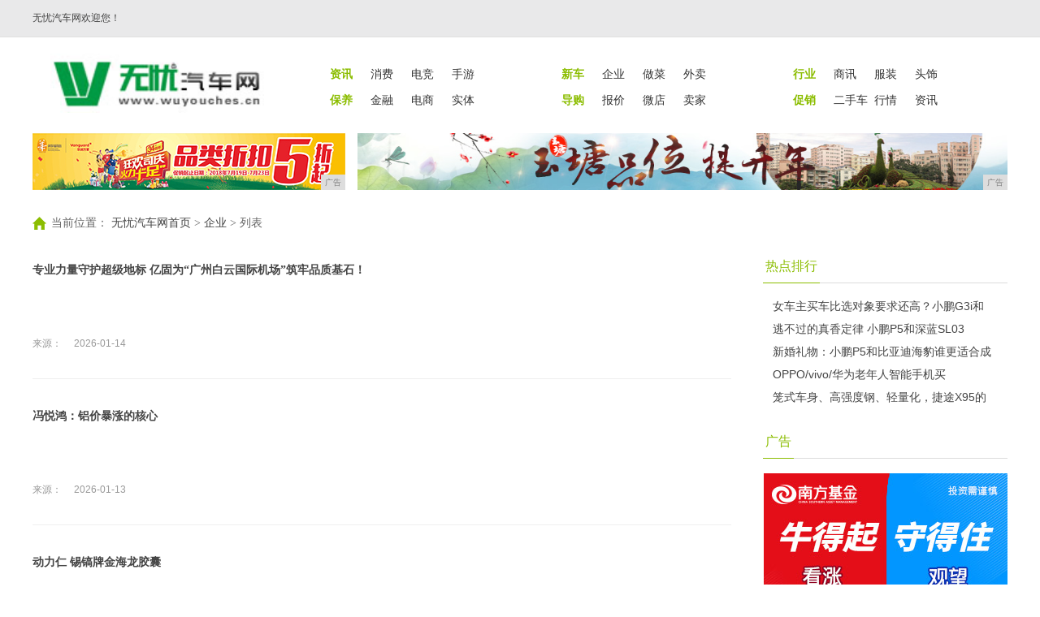

--- FILE ---
content_type: text/html
request_url: http://www.wuyouches.cn/qy/
body_size: 4581
content:
<!DOCTYPE html>
<html lang="zh-CN">
<head>
<title>企业_无忧汽车网</title>
<meta content="企业,无忧汽车网" name="keywords" />
<meta content=",无忧汽车网为您提供最新汽车报价,汽车图片,汽车价格,信息最快最全的汽车新闻、行情、评测、导购内容的汽车网站。	" name="description" />
<link rel="stylesheet" type="text/css" href="/res/css/nav.css">
<link rel="stylesheet" type="text/css" href="/res/css/list.css">
<link rel="stylesheet" type="text/css" href="/res/css/style20180611.css"><link rel="stylesheet" href="/res/css/add.css">
<meta http-equiv="X-UA-Compatible" content="IE=edge">
<meta name="viewport" content="width=device-width, initial-scale=1">
<meta content="text/html; charset=utf-8" http-equiv="Content-Type">
<meta http-equiv="X-UA-Compatible" content="IE=edge"><script type="text/javascript" src="/res/js/jquery/jquery-V30.min.js"></script>
<script type="text/javascript" src="/res/js/myfocus-2.0.1.min.js"></script>
</head>
<body><div class="header" id="dh2016">
  <div class="navMain">
    <div class="topLeft"> <a style="float:left;display:block;width:120px;" href="/" target="_self">无忧汽车网欢迎您！</a>
      <div style="float:left">
        </div>
      </div>
    </div>
</div><div class="content content1"><div class="topNav cf" style="background:#FFF;">
      <div class="logo l" style="margin-left:10px;"><a href="http://www.wuyouches.cn" target="_blank"><img src="/res/images/logo.jpg" width="275" height="73"></a></div>
      <div class="nav r">
        <ul class="cf">
          <li class="n1"><a href="/cheshi/" target="_blank"><strong>资讯</strong></a></li>
          <li><a href="/xf/" target="_blank">消费</a></li>
          <li><a href="/xf/" target="_blank">电竞</a></li>
          <li><a href="/xf/" target="_blank">手游</a></li>
        </ul>
        <ul class="cf">
          <li class="n1"><a href="/news/" target="_blank"><strong>新车</strong></a></li>
          <li><a href="/qy/" target="_blank">企业</a></li>
          <li><a href="/qy/" target="_blank">做菜</a></li>
          <li><a href="/qy/" target="_blank">外卖</a></li>
        </ul>
        <ul class="cf">
          <li class="n1"><a href="/dg/" target="_blank"><strong>行业</strong></a></li>
          <li><a href="/sx/" target="_blank">商讯</a></li>
          <li><a href="/sx/" target="_blank">服装</a></li>
          <li><a href="/sx/" target="_blank">头饰</a></li>
        </ul class="cf">
        <ul class="cf">
          <li class="n1"><a href="/by/" target="_blank"><strong>保养</strong></a></li>
          <li><a href="/jr/" target="_blank">金融</a></li>
          <li><a href="/jr/" target="_blank">电商</a></li>
          <li><a href="/jr/" target="_blank">实体</a></li>
        </ul>
        <ul class="cf">
          <li class="n1"><a href="/dgx/" target="_blank"><strong>导购</strong></a></li>
          <li><a href="/bj/" target="_blank">报价</a></li>
          <li><a href="/bj/" target="_blank">微店</a></li>
          <li><a href="/bj/" target="_blank">卖家</a></li>
        </ul>
        <ul class="cf">
          <li class="n1"><a href="/cx/" target="_blank"><strong>促销</strong></a></li>
          <li><a href="/esc/" target="_blank">二手车</a></li>
          <li><a href="/esc/" target="_blank">行情</a></li>
          <li><a href="/esc/" target="_blank">资讯</a></li>
        </ul>
      </div>
    </div><div class="adv cf" style="background-color:#fff;"> 
      <div class="mb10 cf">
        <div class="l"><script type="text/javascript" src="http://a.2349.cn/_ad/v2?su=http://www.wuyouches.cn&sn=全站通栏001"></script>
        </div>
        <div class="r"> 
         <script type="text/javascript" src="http://a.2349.cn/_ad/v2?su=http://www.wuyouches.cn&sn=全站通栏002"></script>
        </div>
      </div>
</div>
    <div class="crumbs yahei">
    <!-- test start -->
      <span class="crumbs-ico"></span>当前位置：
<a href="http://www.wuyouches.cn" target="_blank" class="cur">无忧汽车网首页</a> > <a href="/qy/">企业</a> > 列表</div>
    <div class="main cf">
        <div class="left">
          <div class="c">
<div class="listw mt10"><div class="list-pt">
<ul class="cf">
<li class="list-pt-li cf"><a href="/2026/0114/434617875.html" target="_blank"><h3>专业力量守护超级地标 亿固为“广州白云国际机场”筑牢品质基石！</h3></a><a href="/2026/0114/434617875.html" target="_blank"><p class="info"></p></a>
<div class="bot cf"><span class="l">来源：<i class="date">2026-01-14</i></span></div>
</li>
</ul>
</div><div class="list-pt">
<ul class="cf">
<li class="list-pt-li cf"><a href="/2026/0113/005217874.html" target="_blank"><h3>冯悦鸿：铝价暴涨的核心</h3></a><a href="/2026/0113/005217874.html" target="_blank"><p class="info"></p></a>
<div class="bot cf"><span class="l">来源：<i class="date">2026-01-13</i></span></div>
</li>
</ul>
</div><div class="list-pt">
<ul class="cf">
<li class="list-pt-li cf"><a href="/2026/0112/232617873.html" target="_blank"><h3>动力仁 锡镐牌金海龙胶囊</h3></a><a href="/2026/0112/232617873.html" target="_blank"><p class="info"></p></a>
<div class="bot cf"><span class="l">来源：<i class="date">2026-01-12</i></span></div>
</li>
</ul>
</div><div class="list-pt">
<ul class="cf">
<li class="list-pt-li cf"><a href="/2026/0112/051817872.html" target="_blank"><h3>“荷尔蒙霜SPA”现象观察 小众顶奢如何悄然定义精英女性“抗衰”新标准？</h3></a><a href="/2026/0112/051817872.html" target="_blank"><p class="info"></p></a>
<div class="bot cf"><span class="l">来源：<i class="date">2026-01-12</i></span></div>
</li>
</ul>
</div><div class="list-pt">
<ul class="cf">
<li class="list-pt-li cf"><a href="/2026/0112/341417871.html" target="_blank"><h3>宏洛图-产品包装从创意设计到生产的完整流程</h3></a><a href="/2026/0112/341417871.html" target="_blank"><p class="info"></p></a>
<div class="bot cf"><span class="l">来源：<i class="date">2026-01-12</i></span></div>
</li>
</ul>
</div><div class="list-pt">
<ul class="cf">
<li class="list-pt-li cf"><a href="/2025/1219/441117861.html" target="_blank"><h3>眉山吴女士的轻奢新家，藏着席玛卫浴 10 年不变的信赖</h3></a><a href="/2025/1219/441117861.html" target="_blank"><p class="info"></p></a>
<div class="bot cf"><span class="l">来源：<i class="date">2025-12-19</i></span></div>
</li>
</ul>
</div><div class="list-pt">
<ul class="cf">
<li class="list-pt-li cf"><a href="/2025/1219/430417860.html" target="_blank"><h3>为中古风新家寻觅东方雅韵，他为何对席玛卫浴一见倾心？</h3></a><a href="/2025/1219/430417860.html" target="_blank"><p class="info"></p></a>
<div class="bot cf"><span class="l">来源：<i class="date">2025-12-19</i></span></div>
</li>
</ul>
</div><div class="list-pt">
<ul class="cf">
<li class="list-pt-li cf"><a href="/2025/1219/403317859.html" target="_blank"><h3>双奖加冕！安华卫浴荣获2025世界卫浴大会“影响力品牌”、“年度消费者喜爱品牌”</h3></a><a href="/2025/1219/403317859.html" target="_blank"><p class="info"></p></a>
<div class="bot cf"><span class="l">来源：<i class="date">2025-12-19</i></span></div>
</li>
</ul>
</div><div class="list-pt">
<ul class="cf">
<li class="list-pt-li cf"><a href="/2025/1212/481617854.html" target="_blank"><h3>2026年欧盟碳关税标准说明会（佛山）圆满落幕</h3></a><a href="/2025/1212/481617854.html" target="_blank"><p class="info"></p></a>
<div class="bot cf"><span class="l">来源：<i class="date">2025-12-12</i></span></div>
</li>
</ul>
</div><div class="list-pt">
<ul class="cf">
<li class="list-pt-li cf"><a href="/2025/1206/541517851.html" target="_blank"><h3>滨海星火 惠来县科技特派员走科技强国健康中国之路</h3></a><a href="/2025/1206/541517851.html" target="_blank"><p class="info"></p></a>
<div class="bot cf"><span class="l">来源：<i class="date">2025-12-06</i></span></div>
</li>
</ul>
</div><div class="list-pt">
<ul class="cf">
<li class="list-pt-li cf"><a href="/2025/1201/394117844.html" target="_blank"><h3>呼伦贝尔大草原品牌神州行暨农垦臻选优品年货节正式启幕</h3></a><a href="/2025/1201/394117844.html" target="_blank"><p class="info"></p></a>
<div class="bot cf"><span class="l">来源：<i class="date">2025-12-01</i></span></div>
</li>
</ul>
</div><div class="list-pt">
<ul class="cf">
<li class="list-pt-li cf"><a href="/2025/1129/032817841.html" target="_blank"><h3>首家全国统一大市场地区服务站落地开平</h3></a><a href="/2025/1129/032817841.html" target="_blank"><p class="info"></p></a>
<div class="bot cf"><span class="l">来源：<i class="date">2025-11-29</i></span></div>
</li>
</ul>
</div><div class="list-pt">
<ul class="cf">
<li class="list-pt-li cf"><a href="/2025/1126/061317834.html" target="_blank"><h3>绮媄东方华裳旗袍大赛2025年度总决赛在广州成功举办！</h3></a><a href="/2025/1126/061317834.html" target="_blank"><p class="info"></p></a>
<div class="bot cf"><span class="l">来源：<i class="date">2025-11-26</i></span></div>
</li>
</ul>
</div><div class="list-pt">
<ul class="cf">
<li class="list-pt-li cf"><a href="/2025/1125/123517833.html" target="_blank"><h3>深圳雄达海鲜餐厅：诚信铸口碑，食住一体享鲜惠</h3></a><a href="/2025/1125/123517833.html" target="_blank"><p class="info"></p></a>
<div class="bot cf"><span class="l">来源：<i class="date">2025-11-25</i></span></div>
</li>
</ul>
</div><div class="list-pt">
<ul class="cf">
<li class="list-pt-li cf"><a href="/2025/1122/514017829.html" target="_blank"><h3>“美林NEW生活”全域服务生态 赋能美好生活新体验</h3></a><a href="/2025/1122/514017829.html" target="_blank"><p class="info"></p></a>
<div class="bot cf"><span class="l">来源：<i class="date">2025-11-22</i></span></div>
</li>
</ul>
</div><div id="displaypagenum" totalcount="10" currentpage="1"><a href="http://www.wuyouches.cn/qy/index.html">首页</a><a href="http://www.wuyouches.cn/qy/index.html">1</a><a href="http://www.wuyouches.cn/qy/index_2.html">2</a><a href="http://www.wuyouches.cn/qy/index_3.html">3</a><a href="http://www.wuyouches.cn/qy/index_4.html">4</a><a href="http://www.wuyouches.cn/qy/index_5.html">5</a><a href="http://www.wuyouches.cn/qy/index_6.html">6</a><a href="http://www.wuyouches.cn/qy/index_7.html">7</a><a href="http://www.wuyouches.cn/qy/index_8.html">8</a><a href="http://www.wuyouches.cn/qy/index_9.html">9</a><a href="http://www.wuyouches.cn/qy/index_10.html">10</a><a href="http://www.wuyouches.cn/qy/index_11.html">11</a><a href="http://www.wuyouches.cn/qy/index_12.html">12</a><a href="http://www.wuyouches.cn/qy/index_13.html">13</a><a href="http://www.wuyouches.cn/qy/index_14.html">14</a><a href="http://www.wuyouches.cn/qy/index_15.html">15</a><a href="http://www.wuyouches.cn/qy/index_2.html">下一页</a></div>
            </div>   
      </div>
      </div><div class="right">
        <div class="tit">
                <h2><span class="on"><a href="/">热点排行</a></span></h2>
            </div>
<ul class="list2"><li><a href="/2022/1122/380615740.html" target="_blank">女车主买车比选对象要求还高？小鹏G3i和</a></li><li><a href="/2022/1123/541015742.html" target="_blank">逃不过的真香定律 小鹏P5和深蓝SL03</a></li><li><a href="/2022/1201/330715748.html" target="_blank">新婚礼物：小鹏P5和比亚迪海豹谁更适合成</a></li><li><a href="/2020/0522/18062109.html" target="_blank">OPPO/vivo/华为老年人智能手机买</a></li><li><a href="/2020/0317/5005331.html" target="_blank">笼式车身、高强度钢、轻量化，捷途X95的</a></li></ul>
            <div class="hotpic">
                <div class="tit">
                    <h2><span class="on"><a href="/">广告</a></span></h2>
                </div>
                <script type="text/javascript" src="http://a.2349.cn/_ad/v2?su=http://www.wuyouches.cn&sn=内容中右"></script>
            </div>
            <div class="land">
                <div class="tit">
                <h2><span class="on"><a href="/">推荐资讯</a></span></h2>
                </div>
                <div class="line"></div>
            </div><ul class="list2"><li><a href="/2026/0114/434617875.html" target="_blank">专业力量守护超级地标 亿固为“广州白云国</a></li><li><a href="/2026/0113/005217874.html" target="_blank">冯悦鸿：铝价暴涨的核心</a></li><li><a href="/2026/0112/232617873.html" target="_blank">动力仁 锡镐牌金海龙胶囊</a></li><li><a href="/2026/0112/051817872.html" target="_blank">“荷尔蒙霜SPA”现象观察 小众顶奢如何</a></li><li><a href="/2026/0112/341417871.html" target="_blank">宏洛图-产品包装从创意设计到生产的完整流</a></li><li><a href="/2026/0112/282017870.html" target="_blank">高效典范，节能登顶！长安跨越星塔勇夺第十</a></li></ul><ul class="list2"><li><a href="/2026/0112/265217869.html" target="_blank">权威认证！长安跨越星光斩获2025年度“</a></li><li><a href="/2026/0107/015017868.html" target="_blank">长城汽车登陆2026CES “全产业链技</a></li><li><a href="/2026/0107/545217867.html" target="_blank">聚焦用户价值 追溯产业本源 长城汽车新平</a></li><li><a href="/2026/0104/240817866.html" target="_blank">TTi Sound AI全景声入选机器之</a></li><li><a href="/2026/0104/554117865.html" target="_blank">拳王艾丽探访KZMALL泰国仓，见证快准</a></li><li><a href="/2025/1230/361817864.html" target="_blank">中国充电桩加速出海，小可乐产品成功出口格</a></li></ul></div></div>
</div><div class="footer">
  <div class="footer-inner cf">
    <div class="link">
      <div class="about"><a href="http://www.wuyouches.cn">网站首页</a>  | <a href="/about/aboutus/">关于我们</a>
  | <a href="http://a.2349.cn/lxwm.html">联系我们</a>
  | <a href="/sitemap.xml" target="_blank">XML地图</a>
  | <a href="/">版权声明</a>
 | <a href="/">广告预定</a> | <a href="/sitemap.html">网站地图</a><a href="/sitemap.txt" target="_blank">TXT</a></div>
    </div>
    <div class="info">
      <p>无忧汽车网所有文字、图片、视频、音频等资料均来自互联网，不代表本站赞同其观点，本站亦不为其版权负责。相关作品的原创性、文中陈述文字以及内容数据庞杂本站无法一一核实，<br />如果您发现本网站上有侵犯您的合法权益的内容，请联系我们，本网站将立即予以删除！</p> 
      <p>无忧汽车网版权所有，未经书面授权禁止使用</p>
      <p>COPYRIGHT&nbsp;&copy;&nbsp;BY&nbsp;http://www.wuyouches.cn&nbsp;ALL&nbsp;RIGHTS&nbsp;RESERVED</p>
    </div>
  </div>
</div>
<script>
(function(){
    var bp = document.createElement('script');
    var curProtocol = window.location.protocol.split(':')[0];
    if (curProtocol === 'https') {
        bp.src = 'https://zz.bdstatic.com/linksubmit/push.js';
    }
    else {
        bp.src = 'http://push.zhanzhang.baidu.com/push.js';
    }
    var s = document.getElementsByTagName("script")[0];
    s.parentNode.insertBefore(bp, s);
})();
</script></body>
<script type="text/javascript" src="/res/js/list.js"></script>
</html>

--- FILE ---
content_type: text/javascript;charset=UTF-8
request_url: http://a.2349.cn/_ad/v2?su=http://www.wuyouches.cn&sn=%E5%85%A8%E7%AB%99%E9%80%9A%E6%A0%8F002
body_size: 413
content:
document.writeln('<div class="_yezi_ad" style=""><a href="http://a.2349.cn/_ad/jmp?p=NWQ4NGUzN2Q2YWQyNDYwNDEwNTJkYzA1cmVmbg==" target="_blank" style="position:relative;font-size:0;display: block;"><span title="http://2349.cn" style="position:absolute;z-index:2;font-size:10px;background:#dddddd;color:gray;right:0;bottom:0;padding: 2px 5px 2px 5px;display:block;">广告</span><img style="opacity:1 !important;" src="http://a.2349.cn/UploadFiles/dca3880a-e382-4b0f-9397-0766467d80d0.jpg" width="800" height="70" /></a></div>');


--- FILE ---
content_type: text/javascript;charset=UTF-8
request_url: http://a.2349.cn/_ad/v2?su=http://www.wuyouches.cn&sn=%E5%85%A8%E7%AB%99%E9%80%9A%E6%A0%8F001
body_size: 412
content:
document.writeln('<div class="_yezi_ad" style=""><a href="http://a.2349.cn/_ad/jmp?p=NWQ4NGUzNWQ2YWQyNDYwNDEwNTJkYmZlY2dnMw==" target="_blank" style="position:relative;font-size:0;display: block;"><span title="http://2349.cn" style="position:absolute;z-index:2;font-size:10px;background:#dddddd;color:gray;right:0;bottom:0;padding: 2px 5px 2px 5px;display:block;">广告</span><img style="opacity:1 !important;" src="http://a.2349.cn/UploadFiles/41da6de3-b70b-4930-a1e7-24fc19c94bc7.jpg" width="385" height="70" /></a></div>');
